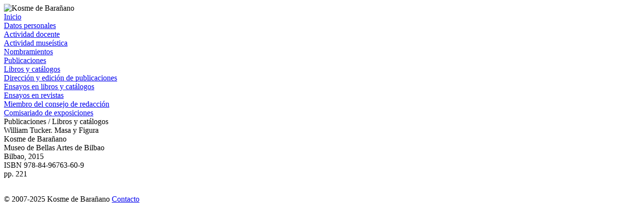

--- FILE ---
content_type: text/html; charset=ISO-8859-1
request_url: http://kosmedebaranano.es/libros.php?id=131
body_size: 2289
content:
<!DOCTYPE html PUBLIC "-//W3C//DTD HTML 4.01 Transitional//EN" "http://www.w3.org/TR/html4/loose.dtd">
<html>
	<head>
		<meta http-equiv="Content-Type" content="text/html; charset=iso-8859-1" />
		<title>Kosme de Barañano</title>
		<link href="css/kosme.css" rel="stylesheet" type="text/css" />
	</head>
	<body class="twoColFixLtHdr">
		<div id="container">
		  <div id="header"><img src="images/header.jpg" alt="Kosme de Barañano" /></div>
		  <div id="sidebar1">
			<div><a href="index.php" class="a_menu">Inicio</a></div><div><a href="datos.php" class="a_menu">Datos personales</a></div><div><a href="docente.php" class="a_menu">Actividad docente</a></div><div><a href="museistica.php" class="a_menu">Actividad museística</a></div><div><a href="nombramientos.php" class="a_menu">Nombramientos</a></div><div id="publi_botom"><a href="publicaciones.php" class="a_menu">Publicaciones </a></div><div class="divform"><a href="libros.php" class="a_menu1_activo">Libros y catálogos </a></div><div class="divform"><a href="direccion.php" class="a_menu1">Dirección y edición de publicaciones </a></div><div class="divform"><a href="ensayos_libros.php" class="a_menu1">Ensayos en libros y catálogos</a></div><div class="divform"><a href="ensayos_revistas.php" class="a_menu1">Ensayos en revistas</a></div><div class="divform"><a href="miembro.php" class="a_menu1">Miembro del consejo de redacción </a></div><div><a href="comisariado.php" class="a_menu">Comisariado de exposiciones </a></div>		  </div>

		  <div id="mainContent">
		    <div id="txt_contenido">
				<div class="titular">Publicaciones / Libros y catálogos</div><div id="form_extra"><div class="libro_titulo">William Tucker. Masa y Figura</div><div id="autor">Kosme de Barañano</div><div></div><div>Museo de Bellas Artes de Bilbao</div><div id="fechascases">Bilbao, 2015</div><div id="color_isbn">ISBN 978-84-96763-60-9</div><div>pp. 221</div><div><a href="" target="_blank" class="http_link"></a></div><div><a href="" target="_blank" class="http_link"></a> </div><div><span class="copyright"></a> </span></div></div>		    </div>
		  </div>
		  <br class="clearfloat" />
		  <div id="footer">
			<p>© 2007-2025 Kosme de Barañano <a href="datos.php" class="a_link_pie">Contacto</a></p>		  </div>
		</div>
	</body>
</html>